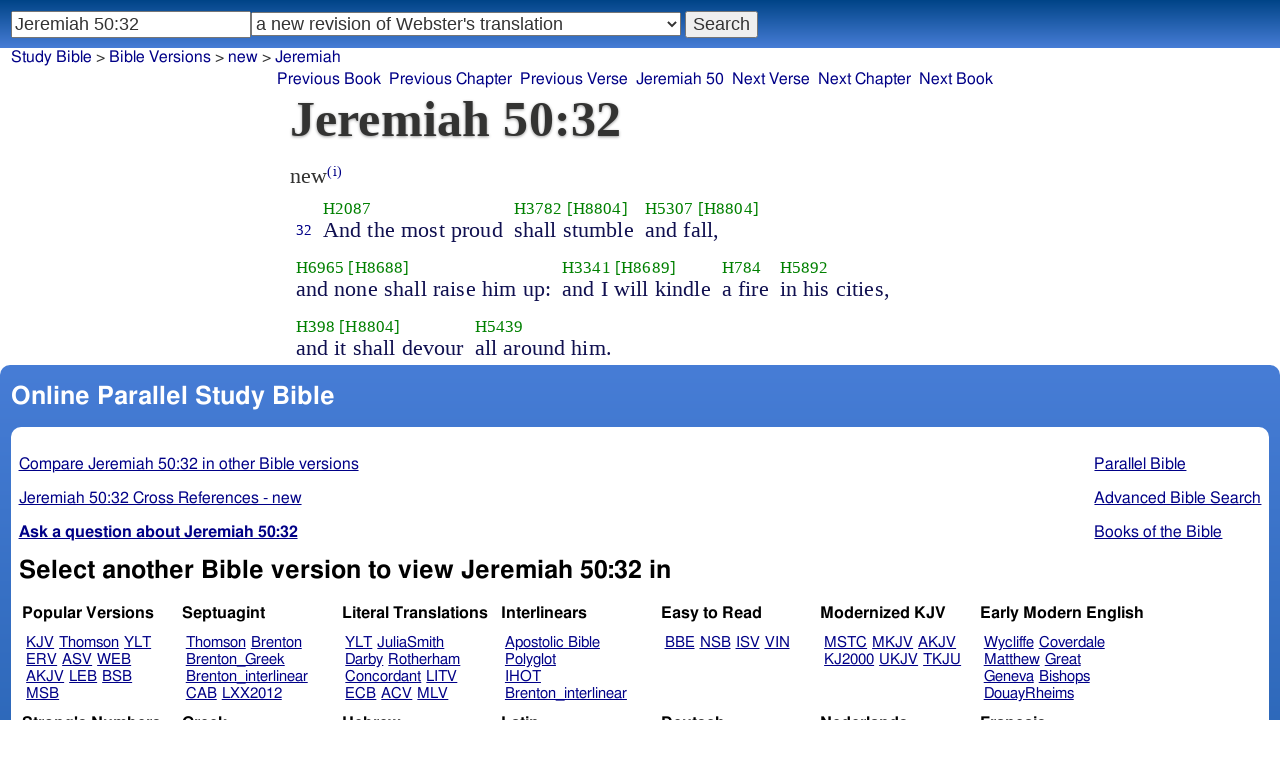

--- FILE ---
content_type: text/html; charset=utf-8
request_url: https://studybible.info/new/Jeremiah%2050:32
body_size: 7802
content:
<!DOCTYPE html><html lang="en"><head><meta http-equiv="Content-Type" content="text/html; charset=UTF-8" /><title>Jeremiah 50:32 And the most proud shall stumble and fall, and none shall raise him up: and I will kindle a fire in his cities, and it shall devour all around him.</title><meta name="Description" content="And the most proud shall stumble and fall, and none shall raise him up: and I will kindle a fire in his cities, and it shall devour all around him. new Jeremiah 50:32" /><link rel="canonical" href="//studybible.info/KJV_Strongs/Jeremiah%2050:32" /><link rel="stylesheet" type="text/css" href="/style.css" /><meta name="viewport" content="width=device-width,initial-scale=1" /><style type="text/css">.passage {clear:both;}</style><meta name="application-name" content="Study Bible"/><meta name="msapplication-TileColor" content="#004487" /><meta name="msapplication-TileImage" content="bcb65afa-dcde-4490-9eec-83e5df3ae944.png" /><!-- Google tag (gtag.js) -->
<script async src="https://www.googletagmanager.com/gtag/js?id=G-0SR9GHF6RE"></script>
<script>
  window.dataLayer = window.dataLayer || [];
  function gtag(){dataLayer.push(arguments);}
  gtag('js', new Date());

  gtag('config', 'G-0SR9GHF6RE');
</script>
</head><body><div id="box_container"><div id="main_box"><div class="maintext"><header><h1>Jeremiah 50:32</h1></header><section><div class="parallel_passages_container"><div class="parallel_passages"><article><div class="passage row new">new<sup><a class="version_info" href="/version/new" title="a new revision of Webster's translation">(i)</a></sup>

<div>
<span class="unit">
<span class="strongs">&nbsp;</span>
<span class="ref english"><a href="/new/Jeremiah%2050:32">32</a></span>
</span>
<span class="unit">
<span class="strongs"><a class="strongs" href="/strongs/H2087" title="H2087">H2087</a></span>
<span class="english">And the most proud</span>
</span>
<span class="unit">
<span class="strongs"><a class="strongs" href="/strongs/H3782" title="H3782">H3782</a> <a class="strongs" href="/strongs/H8804" title="H8804">[H8804]</a></span>
<span class="english">shall stumble</span>
</span>
<span class="unit">
<span class="strongs"><a class="strongs" href="/strongs/H5307" title="H5307">H5307</a> <a class="strongs" href="/strongs/H8804" title="H8804">[H8804]</a></span>
<span class="english">and fall,</span>
</span>
<span class="unit">
<span class="strongs"><a class="strongs" href="/strongs/H6965" title="H6965">H6965</a> <a class="strongs" href="/strongs/H8688" title="H8688">[H8688]</a></span>
<span class="english">and none shall raise him up:</span>
</span>
<span class="unit">
<span class="strongs"><a class="strongs" href="/strongs/H3341" title="H3341">H3341</a> <a class="strongs" href="/strongs/H8689" title="H8689">[H8689]</a></span>
<span class="english">and I will kindle</span>
</span>
<span class="unit">
<span class="strongs"><a class="strongs" href="/strongs/H784" title="H784">H784</a></span>
<span class="english">a fire</span>
</span>
<span class="unit">
<span class="strongs"><a class="strongs" href="/strongs/H5892" title="H5892">H5892</a></span>
<span class="english">in his cities,</span>
</span>
<span class="unit">
<span class="strongs"><a class="strongs" href="/strongs/H398" title="H398">H398</a> <a class="strongs" href="/strongs/H8804" title="H8804">[H8804]</a></span>
<span class="english">and it shall devour</span>
</span>
<span class="unit">
<span class="strongs"><a class="strongs" href="/strongs/H5439" title="H5439">H5439</a></span>
<span class="english">all around him. </span>
</span>
</div></div></article></div></div></section></div><div style="display:block;float:left;clear:left;" class="social_icons"><script type="text/javascript" src="//s7.addthis.com/js/300/addthis_widget.js#pubid=ra-4f42d3473442b89e" async="async"></script>
<div class="addthis_sharing_toolbox"></div></div></div><div id="study_box"><nav><div class="bfooter"><h2>Online Parallel Study Bible</h2><div class="footer_text"><div style="clear:both;padding-top:.25em;"><div style="display:block;float:right;margin-left:1em;"><p><a href="/parallel-bible">Parallel Bible</a></p><p><a href="/bible-search">Advanced Bible Search</a></p><p><a href="/browse/" style="">Books of the Bible</a></p></div><p><a href="/compare/Jeremiah%2050:32" title="Jeremiah 50:32 Online Parallel Study Bible">Compare Jeremiah 50:32 in other Bible versions</a></p><p><a href="/cross-references/new/Jeremiah%2050:32">Jeremiah 50:32 Cross References - new</a></p><p><a href="http://ask.studybible.info/"><b>Ask a question about Jeremiah 50:32</b></a></p></div><h2>Select another Bible version to view Jeremiah 50:32 in</h2><div style="background-color:white;font-size:95%;"><div class="versions_list"><h3>Popular Versions</h3><ul><li><a href="/KJV/Jeremiah%2050:32" title="King James Version">KJV</a></li><li><a href="/Thomson/Jeremiah%2050:32" title="Charles Thomson Translation">Thomson</a></li><li><a href="/YLT/Jeremiah%2050:32" title="Young's Literal Translation">YLT</a></li><li><a href="/ERV/Jeremiah%2050:32" title="English Revised Version">ERV</a></li><li><a href="/ASV/Jeremiah%2050:32" title="American Standard Version">ASV</a></li><li><a href="/WEB/Jeremiah%2050:32" title="World English Bible">WEB</a></li><li><a href="/AKJV/Jeremiah%2050:32" title="American King James Version">AKJV</a></li><li><a href="/LEB/Jeremiah%2050:32" title="Lexham English Bible">LEB</a></li><li><a href="/BSB/Jeremiah%2050:32" title="Berean Standard Bible">BSB</a></li><li><a href="/MSB/Jeremiah%2050:32" title="Majority Standard Bible">MSB</a></li></ul></div><div class="versions_list"><h3>Septuagint</h3><ul><li><a href="/Thomson/Jeremiah%2050:32" title="Charles Thomson Translation">Thomson</a></li><li><a href="/Brenton/Jeremiah%2050:32" title="Brenton English Septuagint Translation">Brenton</a></li><li><a href="/Brenton_Greek/Jeremiah%2050:32" title="Brenton Greek Septuagint">Brenton_Greek</a></li><li><a href="/Brenton_interlinear/Jeremiah%2050:32" title="Brenton Greek-English Interlinear LXX">Brenton_interlinear</a></li><li><a href="/CAB/Jeremiah%2050:32" title="Complete Apostle's Bible">CAB</a></li><li><a href="/LXX2012/Jeremiah%2050:32" title="LXX2012: Septuagint in American English">LXX2012</a></li></ul></div><div class="versions_list"><h3>Literal Translations</h3><ul><li><a href="/YLT/Jeremiah%2050:32" title="Young's Literal Translation">YLT</a></li><li><a href="/JuliaSmith/Jeremiah%2050:32" title="Julia Smith Translation">JuliaSmith</a></li><li><a href="/Darby/Jeremiah%2050:32" title="John Nelson Darby Translation">Darby</a></li><li><a href="/Rotherham/Jeremiah%2050:32" title="Rotherham's Emphasized Bible">Rotherham</a></li><li><a href="/CLV/Jeremiah%2050:32" title="Concordant Literal Version">Concordant</a></li><li><a href="/LITV/Jeremiah%2050:32" title="Green's Literal Translation">LITV</a></li><li><a href="/ECB/Jeremiah%2050:32" title="exeGeses Companion Bible">ECB</a></li><li><a href="/ACV/Jeremiah%2050:32" title="A Conservative Version">ACV</a></li><li><a href="/MLV/Jeremiah%2050:32" title="Modern Literal Version">MLV</a></li></ul></div><div class="versions_list"><h3>Interlinears</h3><ul><li><a href="/interlinear/Jeremiah%2050:32" title="Apostolic Bible Polyglot Greek-English Interlinear">Apostolic Bible Polyglot</a></li><li><a href="/IHOT/Jeremiah%2050:32" title="Interlinear Hebrew Old Testament">IHOT</a></li><li><a href="/Brenton_interlinear/Jeremiah%2050:32" title="Brenton Greek-English Interlinear LXX">Brenton_interlinear</a></li></ul></div><div class="versions_list"><h3>Easy to Read</h3><ul><li><a href="/BBE/Jeremiah%2050:32" title="Bible in Basic English">BBE</a></li><li><a href="/NSB/Jeremiah%2050:32" title="New Simplified Bible">NSB</a></li><li><a href="/ISV/Jeremiah%2050:32" title="International Standard Version">ISV</a></li><li><a href="/VIN/Jeremiah%2050:32" title="Venerably Illuminating Narrative">VIN</a></li></ul></div><div class="versions_list"><h3>Modernized KJV</h3><ul><li><a href="/MSTC/Jeremiah%2050:32" title="Modern Spelling Tyndale-Coverdale">MSTC</a></li><li><a href="/MKJV/Jeremiah%2050:32" title="Modern King James Version">MKJV</a></li><li><a href="/AKJV/Jeremiah%2050:32" title="American King James Version">AKJV</a></li><li><a href="/KJ2000/Jeremiah%2050:32" title="King James 2000">KJ2000</a></li><li><a href="/UKJV/Jeremiah%2050:32" title="Updated King James Version">UKJV</a></li><li><a href="/TKJU/Jeremiah%2050:32" title="Timeless King James Update">TKJU</a></li></ul></div><div class="versions_list"><h3>Early Modern English</h3><ul><li><a href="/Wycliffe/Jeremiah%2050:32" title="John Wycliffe's Translation">Wycliffe</a></li><li><a href="/Coverdale/Jeremiah%2050:32" title="Coverdale's Translation">Coverdale</a></li><li><a href="/Matthew/Jeremiah%2050:32" title="Matthew Bible">Matthew</a></li><li><a href="/Great/Jeremiah%2050:32" title="Great Bible">Great</a></li><li><a href="/Geneva/Jeremiah%2050:32" title="Geneva Bible">Geneva</a></li><li><a href="/Bishops/Jeremiah%2050:32" title="Bishops Bible">Bishops</a></li><li><a href="/DouayRheims/Jeremiah%2050:32" title="Catholic Douay-Rheims Bible">DouayRheims</a></li></ul></div><div class="versions_list"><h3>Strong's Numbers</h3><ul><li><a href="/ABP_Strongs/Jeremiah%2050:32" title="Apostolic Bible Polyglot English">ABP_Strongs</a></li><li><a href="/new/Jeremiah%2050:32" title="a new revision of Webster's translation">new</a></li><li><a href="/KJV_Strongs/Jeremiah%2050:32" title="KJV with Strong's numbers">KJV_Strongs</a></li><li><a href="/Webster_Strongs/Jeremiah%2050:32" title="Webster's KJV revision with Strong's">Webster_Strongs</a></li><li><a href="/ASV_Strongs/Jeremiah%2050:32" title="American Standard Version with Strong's">ASV_Strongs</a></li><li><a href="/WEB_Strongs/Jeremiah%2050:32" title="World English Bible with Strong's">WEB_Strongs</a></li><li><a href="/AKJV_Strongs/Jeremiah%2050:32" title="American King James Version with Strong's">AKJV_Strongs</a></li><li><a href="/CKJV_Strongs/Jeremiah%2050:32" title="Crossword Project KJV with Strong's">CKJV_Strongs</a></li></ul></div><div class="versions_list"><h3>Greek</h3><ul><li><a href="/ABP_GRK/Jeremiah%2050:32" title="Apostolic Bible Polyglot Greek">ABP_GRK</a></li><li><a href="/LXX_WH/Jeremiah%2050:32" title="Septuagint OT and Westcott-Hort NT">LXX_WH</a></li><li><a href="/Brenton_Greek/Jeremiah%2050:32" title="Brenton Greek Septuagint">Brenton_Greek</a></li><li><a href="/Brenton_interlinear/Jeremiah%2050:32" title="Brenton Greek-English Interlinear LXX">Brenton_interlinear</a></li></ul></div><div class="versions_list"><h3>Hebrew</h3><ul><li><a href="/HOT/Jeremiah%2050:32" title="Hebrew Old Testament">HOT</a></li><li><a href="/IHOT/Jeremiah%2050:32" title="Interlinear Hebrew Old Testament">IHOT</a></li></ul></div><div class="versions_list"><h3>Latin</h3><ul><li><a href="/Vulgate/Jeremiah%2050:32" title="Latin Vulgate">Vulgate</a></li><li><a href="/Clementine_Vulgate/Jeremiah%2050:32" title="Clementine Vulgate">Clemetine Vulgate</a></li></ul></div><div class="versions_list"><h3>Deutsch</h3><ul><li><a href="/Luther1545/Jeremiah%2050:32" title="German 1545 Luther Bible">Luther1545</a></li><li><a href="/Luther1545_Strongs/Jeremiah%2050:32" title="German 1545 Luther Bible with Strong's">Luther1545_Strongs</a></li><li><a href="/Luther1912/Jeremiah%2050:32" title="German 1912 Luther Bible">Luther1912</a></li><li><a href="/Luther1912_Strongs/Jeremiah%2050:32" title="German 1912 Luther Bible with Strong's">Luther1912_Strongs</a></li><li><a href="/ELB1871/Jeremiah%2050:32" title="German 1871 Elberfelder Bible">ELB1871</a></li><li><a href="/ELB1905/Jeremiah%2050:32" title="German 1905 Elberfelder Bible">ELB1905</a></li><li><a href="/ELB1905_Strongs/Jeremiah%2050:32" title="German 1905 Elberfelder Bible with Strong's">ELB1905_Strongs</a></li></ul></div><div class="versions_list"><h3>Nederlands</h3><ul><li><a href="/DSV/Jeremiah%2050:32" title="Dutch Statenvertaling">DSV</a></li><li><a href="/DSV_Strongs/Jeremiah%2050:32" title="Dutch Statenvertaling with Strong's">DSV_Strongs</a></li></ul></div><div class="versions_list"><h3>Français</h3><ul><li><a href="/Giguet/Jeremiah%2050:32" title="Traduction française de la Septante par Giguet">Giguet</a></li><li><a href="/DarbyFR/Jeremiah%2050:32" title="French Darby Bible">DarbyFR</a></li><li><a href="/Martin/Jeremiah%2050:32" title="French Martin Bible">Martin</a></li><li><a href="/Segond/Jeremiah%2050:32" title="French Traduction de Louis Segond">Segond</a></li><li><a href="/Segond_Strongs/Jeremiah%2050:32" title="French Traduction de Louis Segond avec Strong's">Segond_Strongs</a></li></ul></div><div class="versions_list"><h3>Español</h3><ul><li><a href="/SE/Jeremiah%2050:32" title="Spanish Las Sagradas Escrituras">Sagradas Escrituras</a></li><li><a href="/ReinaValera/Jeremiah%2050:32" title="Spanish Reina-Valera">ReinaValera</a></li><li><a href="/JBS/Jeremiah%2050:32" title="Spanish Jubilee Bible">JBS</a></li></ul></div><div class="versions_list"><h3>汉语</h3><ul><li><a href="/CUV/Jeremiah%2050:32" title="Chinese Union Version Traditional">CUV</a></li><li><a href="/CUV_Strongs/Jeremiah%2050:32" title="Chinese Union Version Traditional with Strong's">CUV_Strongs</a></li><li><a href="/CUVS/Jeremiah%2050:32" title="Chinese Union Version Simplified">CUVS</a></li><li><a href="/CUVS_Strongs/Jeremiah%2050:32" title="Chinese Union Version Simplified with Strong's">CUVS_Strongs</a></li></ul></div><div class="versions_list"><h3>Other English Versions</h3><ul><li><a href="/KJV_Cambridge/Jeremiah%2050:32" title="KJV Pure Cambridge Edition">KJV_Cambridge</a></li><li><a href="/Webster/Jeremiah%2050:32" title="Noah Webster's KJV revision">Webster</a></li><li><a href="/Leeser/Jeremiah%2050:32" title="Leeser Old Testament">Leeser</a></li><li><a href="/JPS_ASV_Byz/Jeremiah%2050:32" title="JPS OT with ASV Byzantine NT">JPS_ASV_Byz</a></li><li><a href="/NHEB/Jeremiah%2050:32" title="New Heart English Bible">NHEB</a></li><li><a href="/EJ2000/Jeremiah%2050:32" title="English Jubilee 2000">EJ2000</a></li><li><a href="/CAB/Jeremiah%2050:32" title="Complete Apostle's Bible">CAB</a></li></ul></div><div class="versions_list"><h3>Other Languages</h3><ul><li><a href="/Albanian/Jeremiah%2050:32" title="Albanian Bible">Albanian</a></li><li><a href="/RST/Jeremiah%2050:32" title="Russian Synodal Translation">RST</a></li><li><a href="/Arabic/Jeremiah%2050:32" title="Smith and van Dyck's Arabic Bible">Arabic</a></li><li><a href="/Bulgarian/Jeremiah%2050:32" title="Veren's Contemporary Bulgarian Bible">Bulgarian</a></li><li><a href="/Croatian/Jeremiah%2050:32" title="Croatian Bible">Croatian</a></li><li><a href="/BKR/Jeremiah%2050:32" title="Czech Bible Kralicka">BKR</a></li><li><a href="/Danish/Jeremiah%2050:32" title="Dansk Bibel">Danish</a></li><li><a href="/Esperanto/Jeremiah%2050:32" title="Esperanto Londona Biblio">Esperanto</a></li><li><a href="/Finnish/Jeremiah%2050:32" title="Finnish Biblia 1776">Finnish</a></li><li><a href="/FinnishPR/Jeremiah%2050:32" title="Finnish Pyhä Raamattu">FinnishPR</a></li><li><a href="/Haitian/Jeremiah%2050:32" title="Haitian Creole Bible">Haitian</a></li><li><a href="/Hungarian/Jeremiah%2050:32" title="Hungarian Vizsoly (Karoli) Biblia">Hungarian</a></li><li><a href="/Indonesian/Jeremiah%2050:32" title="Indonesian Bahasa Seharihari">Indonesian</a></li><li><a href="/Italian/Jeremiah%2050:32" title="Italian Giovanni Diodati Bibbia 1649">Italian</a></li><li><a href="/ItalianRiveduta/Jeremiah%2050:32" title="Italian Riveduta Bibbia 1927">Italian Riveduta</a></li><li><a href="/Korean/Jeremiah%2050:32" title="Korean Bible">Korean</a></li><li><a href="/Lithuanian/Jeremiah%2050:32" title="Lithuanian Bible">Lithuanian</a></li><li><a href="/PBG/Jeremiah%2050:32" title="Polska Biblia Gdańska (1881)">PBG</a></li><li><a href="/Portuguese/Jeremiah%2050:32" title="Portuguese Almeida Atualizada">Portuguese</a></li><li><a href="/Norwegian/Jeremiah%2050:32" title="Norwegian Det Norsk Bibelselskap">Norwegian</a></li><li><a href="/Romanian/Jeremiah%2050:32" title="Romanian Cornilescu">Romanian</a></li><li><a href="/Ukrainian/Jeremiah%2050:32" title="Ukrainian Bible">Ukrainian</a></li></ul></div></div><p style="clear:both;">&nbsp;</p></div><h3 class="tsk">Treasury of Scripture Knowledge</h3><div class="footer_text">
<br /> the most proud.  Heb. pride.
<br /> <a class="reference" href="/new/Proverbs%2016:18" title="Proverbs 16:18 new">Proverbs 16:18</a>; <a class="reference" href="/new/Proverbs%2018:12" title="Proverbs 18:12 new">Proverbs 18:12</a>; <a class="reference" href="/new/Isaiah%2010:12-15" title="Isaiah 10:12-15 new">Isaiah 10:12-15</a>; <a class="reference" href="/new/Isaiah%2014:13-15" title="Isaiah 14:13-15 new">Isaiah 14:13-15</a>; <a class="reference" href="/new/Ezekiel%2028:2-9" title="Ezekiel 28:2-9 new">Ezekiel 28:2-9</a>; <a class="reference" href="/new/Daniel%205:20" title="Daniel 5:20 new">Daniel 5:20</a>; <a class="reference" href="/new/Daniel%205:23-30" title="Daniel 5:23-30 new">Daniel 5:23-30</a>
<br /> none.
<br /> <a class="reference" href="/new/Jeremiah%2051:26" title="Jeremiah 51:26 new">Jeremiah 51:26</a>; <a class="reference" href="/new/Jeremiah%2051:64" title="Jeremiah 51:64 new">Jeremiah 51:64</a>; <a class="reference" href="/new/Revelation%2018:8" title="Revelation 18:8 new">Revelation 18:8</a>
<br /> kindle.
<br /> <a class="reference" href="/new/Jeremiah%2021:14" title="Jeremiah 21:14 new">Jeremiah 21:14</a>; <a class="reference" href="/new/Jeremiah%2049:27" title="Jeremiah 49:27 new">Jeremiah 49:27</a>; <a class="reference" href="/new/Deuteronomy%2032:22" title="Deuteronomy 32:22 new">Deuteronomy 32:22</a>; <a class="reference" href="/new/Amos%201:4" title="Amos 1:4 new">Amos 1:4</a>; <a class="reference" href="/new/Amos%201:7" title="Amos 1:7 new">Amos 1:7</a>; <a class="reference" href="/new/Amos%201:10" title="Amos 1:10 new">Amos 1:10</a>; <a class="reference" href="/new/Amos%201:12" title="Amos 1:12 new">Amos 1:12</a>; <a class="reference" href="/new/Amos%201:14" title="Amos 1:14 new">Amos 1:14</a>; <a class="reference" href="/new/Amos%202:2" title="Amos 2:2 new">Amos 2:2</a>; <a class="reference" href="/new/Amos%202:5" title="Amos 2:5 new">Amos 2:5</a></div></div></nav></div>
<div id="nav_box"><nav><div id="unified_form" class="navigation_form">
    <form method="post" action="">
      <input style="passage_input" name="query" size="22" type="search" value="Jeremiah 50:32" placeholder="Scripture Reference or Keyword" title="Enter a word or a scripture reference" /><select class="version_select_list" title="Bible versions" name="version[]"><optgroup label="Popular Versions"><option value="AKJV">American King James Version</option><option value="ASV">American Standard Version</option><option value="BSB">Berean Standard Bible</option><option value="Thomson">Charles Thomson Translation</option><option value="ERV">English Revised Version</option><option value="KJV">King James Version</option><option value="LEB">Lexham English Bible</option><option value="MSB">Majority Standard Bible</option><option value="WEB">World English Bible</option><option value="YLT">Young's Literal Translation</option></optgroup><optgroup label="Septuagint"><option value="Brenton">Brenton English Septuagint Translation</option><option value="Brenton_Greek">Brenton Greek Septuagint</option><option value="Brenton_interlinear">Brenton Greek-English Interlinear LXX</option><option value="Thomson">Charles Thomson Translation</option><option value="CAB">Complete Apostle's Bible</option><option value="LXX2012">LXX2012: Septuagint in American English</option><option value="Ottley">R.R. Ottley translation of Isaiah from the LXX</option></optgroup><optgroup label="Literal Translations"><option value="ACV">A Conservative Version</option><option value="BLB">Berean Literal Bible</option><option value="CLV">Concordant Literal Version</option><option value="Diaglott">Emphatic Diaglott New Testament</option><option value="Godbey">Godbey New Testament</option><option value="LITV">Green's Literal Translation</option><option value="Darby">John Nelson Darby Translation</option><option value="JuliaSmith">Julia Smith Translation</option><option value="MLV">Modern Literal Version</option><option value="Rotherham">Rotherham's Emphasized Bible</option><option value="YLT">Young's Literal Translation</option><option value="ECB">exeGeses Companion Bible</option></optgroup><optgroup label="Interlinears"><option value="ACVI">A Conservative Version Interlinear</option><option value="BIB">Berean Interlinear Bible</option><option value="Brenton_interlinear">Brenton Greek-English Interlinear LXX</option><option value="IGNT">Interlinear Greek New Testament</option><option value="IHOT">Interlinear Hebrew Old Testament</option></optgroup><optgroup label="Easy to Read"><option value="AUV">An Understandable Version</option><option value="BBE">Bible in Basic English</option><option value="ISV">International Standard Version</option><option value="JMNT">Jonathan Mitchell New Testament</option><option value="NSB">New Simplified Bible</option><option value="VIN">Venerably Illuminating Narrative</option><option value="WNT">Weymouth New Testament</option></optgroup><optgroup label="Modernized KJV"><option value="AKJV">American King James Version</option><option value="KJ2000">King James 2000</option><option value="KJC">King James Clarified</option><option value="MKJV">Modern King James Version</option><option value="MSTC">Modern Spelling Tyndale-Coverdale</option><option value="RKJNT">Revised King James New Testament</option><option value="TKJU">Timeless King James Update</option><option value="UKJV">Updated King James Version</option></optgroup><optgroup label="Early Modern English"><option value="Bishops">Bishops Bible</option><option value="DouayRheims">Catholic Douay-Rheims Bible</option><option value="Coverdale">Coverdale's Translation</option><option value="Geneva">Geneva Bible</option><option value="Great">Great Bible</option><option value="Wycliffe">John Wycliffe's Translation</option><option value="Matthew">Matthew Bible</option><option value="WestSaxon1175">West Saxon Gospels, c. 1175</option><option value="WestSaxon990">West Saxon Gospels, c. 990</option><option value="Tyndale">William Tyndale's Translation</option></optgroup><optgroup label="Strong's Numbers"><option value="AKJV_Strongs">American King James Version with Strong's</option><option value="ASV_Strongs">American Standard Version with Strong's</option><option value="ABP_Strongs">Apostolic Bible Polyglot English</option><option value="CKJV_Strongs">Crossword Project KJV with Strong's</option><option value="KJV_Strongs">KJV with Strong's numbers</option><option value="Webster_Strongs">Webster's KJV revision with Strong's</option><option value="WEB_Strongs">World English Bible with Strong's</option><option value="new" selected="selected">a new revision of Webster's translation</option></optgroup><optgroup label="Greek"><option value="ACVI">A Conservative Version Interlinear</option><option value="ABP_GRK">Apostolic Bible Polyglot Greek</option><option value="BGB">Berean Greek Bible</option><option value="BIB">Berean Interlinear Bible</option><option value="Brenton_Greek">Brenton Greek Septuagint</option><option value="Brenton_interlinear">Brenton Greek-English Interlinear LXX</option><option value="IGNT">Interlinear Greek New Testament</option><option value="Nestle">Nestle Greek New Testament</option><option value="RP">Robinson-Pierpont Byzantine Greek New Testament</option><option value="SBLGNT">SBL Greek New Testament</option><option value="TR">Scrivener's Textus Receptus</option><option value="LXX_WH">Septuagint OT and Westcott-Hort NT</option><option value="Stephanus">Stephanus Greek New Testament 1550</option><option value="Tischendorf">Tischendorf Greek New Testament</option><option value="Tregelles">Tregelles Greek New Testament</option><option value="f35">f35 group of Byzantine manuscripts</option></optgroup><optgroup label="Hebrew"><option value="HOT">Hebrew Old Testament</option><option value="IHOT">Interlinear Hebrew Old Testament</option></optgroup><optgroup label="Latin"><option value="Clementine_Vulgate">Clementine Vulgate</option><option value="Vulgate">Latin Vulgate</option></optgroup><optgroup label="Syriac"><option value="Etheridge">Etheridge's Peschito Syriac NT</option><option value="Lamsa">Lamsa's Aramaic Peshitta NT</option><option value="Murdock">Murdock's Syriac Peshitta NT</option><option value="Peshitta">Syriac Peshitta</option></optgroup><optgroup label="Deutsch"><option value="Luther1545">German 1545 Luther Bible</option><option value="Luther1545_Strongs">German 1545 Luther Bible with Strong's</option><option value="ELB1871">German 1871 Elberfelder Bible</option><option value="ELB1871_Strongs">German 1871 Elberfelder Bible with Strong's</option><option value="ELB1905">German 1905 Elberfelder Bible</option><option value="ELB1905_Strongs">German 1905 Elberfelder Bible with Strong's</option><option value="Luther1912">German 1912 Luther Bible</option><option value="Luther1912_Strongs">German 1912 Luther Bible with Strong's</option></optgroup><optgroup label="Nederlands"><option value="DSV">Dutch Statenvertaling</option><option value="DSV_Strongs">Dutch Statenvertaling with Strong's</option></optgroup><optgroup label="Français"><option value="DarbyFR">French Darby Bible</option><option value="Martin">French Martin Bible</option><option value="Segond">French Traduction de Louis Segond</option><option value="Segond_Strongs">French Traduction de Louis Segond avec Strong's</option><option value="Giguet">Traduction française de la Septante par Giguet</option></optgroup><optgroup label="Español"><option value="JBS">Spanish Jubilee Bible</option><option value="SE">Spanish Las Sagradas Escrituras</option><option value="ReinaValera">Spanish Reina-Valera</option></optgroup><optgroup label="汉语"><option value="CUVS">Chinese Union Version Simplified</option><option value="CUVS_Strongs">Chinese Union Version Simplified with Strong's</option><option value="CUV">Chinese Union Version Traditional</option><option value="CUV_Strongs">Chinese Union Version Traditional with Strong's</option></optgroup><optgroup label="Other English Versions"><option value="ABU">American Bible Union New Testament</option><option value="Anderson">Anderson New Testament</option><option value="Common">Common Edition New Testament</option><option value="CAB">Complete Apostle's Bible</option><option value="Mace">Daniel Mace New Testament</option><option value="EJ2000">English Jubilee 2000</option><option value="Goodspeed">Goodspeed New Testament</option><option value="JPS_ASV_Byz">JPS OT with ASV Byzantine NT</option><option value="Moffatt">James Moffatt New Testament</option><option value="Wesley">John Wesley New Testament</option><option value="KJV_Cambridge">KJV Pure Cambridge Edition</option><option value="Leeser">Leeser Old Testament</option><option value="Living_Oracles">Living Oracles New Testament</option><option value="MNT">Montgomery New Testament</option><option value="NHEB">New Heart English Bible</option><option value="Webster">Noah Webster's KJV revision</option><option value="Noyes">Noyes New Testament</option><option value="RYLT">Revised Young's Literal Translation New Testament</option><option value="Riverside">Riverside New Testament</option><option value="Sawyer">Sawyer New Testament</option><option value="Haweis">Thomas Haweis New Testament</option><option value="Twentieth_Century">Twentieth Century New Testament</option><option value="WPNT">Wilbur Pickering New Testament</option><option value="Whiston">William Whiston New Testament</option><option value="Williams">Williams New Testament</option><option value="Worrell">Worrell New Testament</option><option value="Worsley">Worsley New Testament</option></optgroup><optgroup label="Other Languages"><option value="Albanian">Albanian Bible</option><option value="Amharic">Amharic New Testament</option><option value="Basque">Basque Navarro-Labourdin NT</option><option value="Breton">Breton</option><option value="Croatian">Croatian Bible</option><option value="BKR">Czech Bible Kralicka</option><option value="Danish">Dansk Bibel</option><option value="ArmenianEastern">Eastern Armenian Bible</option><option value="Esperanto">Esperanto Londona Biblio</option><option value="Estonian">Estonian Bible</option><option value="Finnish">Finnish Biblia 1776</option><option value="FinnishPR">Finnish Pyhä Raamattu</option><option value="Georgian">Georgian</option><option value="Haitian">Haitian Creole Bible</option><option value="Hungarian">Hungarian Vizsoly (Karoli) Biblia</option><option value="Indonesian">Indonesian Bahasa Seharihari</option><option value="Italian">Italian Giovanni Diodati Bibbia 1649</option><option value="ItalianRiveduta">Italian Riveduta Bibbia 1927</option><option value="Japanese">Japanese Bungo-yaku/Taisho-kaiyaku</option><option value="Kabyle">Kabyle NT</option><option value="Korean">Korean Bible</option><option value="Latvian">Latvian NT</option><option value="Lithuanian">Lithuanian Bible</option><option value="ManxGaelic">Manx Gaelic</option><option value="Norwegian">Norwegian Det Norsk Bibelselskap</option><option value="PBG">Polska Biblia Gdańska (1881)</option><option value="Portuguese">Portuguese Almeida Atualizada</option><option value="Romanian">Romanian Cornilescu</option><option value="RST">Russian Synodal Translation</option><option value="Arabic">Smith and van Dyck's Arabic Bible</option><option value="Ukrainian">Ukrainian Bible</option><option value="UkrainianNT">Ukrainian NT</option><option value="Bulgarian">Veren's Contemporary Bulgarian Bible</option><option value="Armenian">Western Armenian New Testament</option></optgroup></select>
      <input type="submit" value="Search"/>
    <input name="type" type="text" value="unified" style="display:none;" />
    </form>
</div></nav></div>
<div id="breadcrumb_box"><nav><div class="site_breadcrumb"><a href="/">Study Bible</a> &gt; <a href="/version/">Bible Versions</a> &gt; <a href="/new">new</a> &gt; <a href="/new/Jeremiah">Jeremiah</a></div><div class="next_prev len11"><ul><li><a class="prev_book" href="/new/Isaiah" title="Isaiah">Previous Book</a></li><li><a class="prev_chapter" href="/new/Jeremiah%2049" title="Jeremiah 49">Previous Chapter</a></li><li><a class="prev_verse" href="/new/Jeremiah%2050:31" title="Jeremiah 50:31">Previous Verse</a></li><li><a class="current_chapter" href="/new/Jeremiah%2050" title="Jeremiah 50">Jeremiah 50</a></li><li><a class="next_verse" href="/new/Jeremiah%2050:33" title="Jeremiah 50:33">Next Verse</a></li><li><a class="next_chapter" href="/new/Jeremiah%2051" title="Jeremiah 51">Next Chapter</a></li><li><a class="next_book" href="/new/Lamentations" title="Lamentations">Next Book</a></li></ul></div></nav></div></div><footer><div class="toc"><ul><li><a href="/">Study Bible</a></li><li><a href="https://ask.studybible.info/">Questions and Answers</a></li><li><a href="/strongs/">Strong's Concordance and Lexicon</a></li><li><a href="/version/">Bible Versions</a></li><li><a href="/thompson-chain/" title="Thompson-Chain References">Thompson-Chain</a></li><li><a href="/berry/" title="Berry's NT Synonyms">Berry's</a></li><li><a href="/trench/" title="Trench's NT Synonyms">Trench's</a></li><li><a href="/vines/" title="Vine's Expository Dictionary of NT Words">Vine's</a></li><li><a href="/interlinear/">Apostolic Bible</a></li></ul></div></footer></body></html>